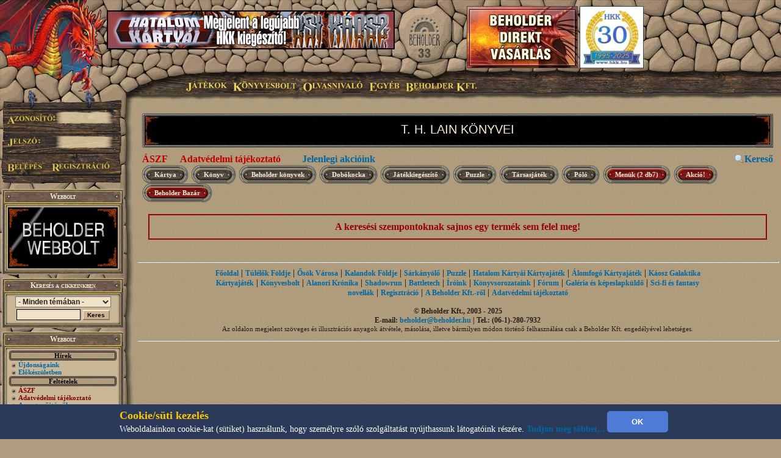

--- FILE ---
content_type: text/html; charset=UTF-8
request_url: http://www.beholder.hu/?m=bolt&in=webshop.php&cimke=t_h_lain
body_size: 8370
content:
<HTML><HEAD><TITLE>T. H. Lain könyvei - Beholder Webbolt</TITLE><meta property="og:url" content="http://beholder.hu/" /><meta property="og:title" content="T. H. Lain könyvei - Beholder Webbolt" /><meta property="og:description" content="" /><meta property="og:image" content="http://beholder.hu/pic/hkk/hkk_.jpg" /><META NAME="Keywords" LANG="hu" CONTENT="könyv, szórakozás, kultúra, film, mozi, játék, számítógép, stratégia, gyűjtemény, kártya, hobbi, fantasy, sci-fi, akció, puzzle, póker, álomfogó, sárkány, pénz, fórum, galéria, képeslap, webbolt"><LINK REL=StyleSheet HREF="beholder.css?6" TYPE="text/css"><LINK REL=StyleSheet HREF="table.css" TYPE="text/css"><LINK REL=StyleSheet HREF="menu.css" TYPE="text/css"><LINK REL=StyleSheet HREF="ujmenu_style.css" TYPE="text/css"><LINK REL=StyleSheet HREF="sarkany.css" TYPE="text/css"><LINK REL="SHORTCUT ICON" HREF="favicon.ico"><SCRIPT language='JavaScript' SRC='javascript/jquery-1.9.1.min.js'></SCRIPT><SCRIPT language='JavaScript' SRC='javascript/jquery-ui-1.10.0.custom.min.js'></SCRIPT><SCRIPT language='JavaScript' SRC='javascript/jquery-cookie.js'></SCRIPT><SCRIPT language='JavaScript' SRC='beholder.js?755326797'></SCRIPT><SCRIPT language='JavaScript' SRC='table.js?755326797'></SCRIPT><SCRIPT language='JavaScript' SRC='javascript/beholder2.js?755326797'></SCRIPT><SCRIPT language='JavaScript' SRC='javascript/hkk_statisztikak.js'></SCRIPT><SCRIPT language='JavaScript' SRC='javascript/ujmenu.js?755326797'></SCRIPT><SCRIPT language='JavaScript' SRC='javascript/support.js?755326797'></SCRIPT><link rel="stylesheet" href="javascript/ui-lightness/jquery-ui-1.10.0.custom.min.css"><link rel="stylesheet" href="javascript/ui-lightness/jquery-ui-sajat.css?755326797"><script src="javascript/pdfobject.js?755326797" type="text/javascript"></script><script src="javascript/pdfparams.js?755326797" type="text/javascript"></script><MAP NAME='logomap'><AREA HREF='?s=1' ALT='Vissza a Főoldalra' onMouseOver="changeimage('logo','pic/main/logobeholderon33.jpg');" onMouseOut="changeimage('logo','pic/main/logobeholderoff33.jpg');" shape=poly coords="10,22,28,11,46,15,66,8,90,29,90,67,82,76,74,94,55,102,35,103,18,94,14,77,7,66,3,48"></MAP>
<!-- Google tag (gtag.js) -->
<script async src="https://www.googletagmanager.com/gtag/js?id=G-L15VBKD7TE"></script>
<script>
  window.dataLayer = window.dataLayer || [];
  function gtag(){dataLayer.push(arguments);}
  gtag("js", new Date());

  gtag("config", "G-L15VBKD7TE");
</script></HEAD><script>
$(document).ready(function(){
	if($("#cookie_banner").length && document.cookie.indexOf("accepted_cookie") == -1) {
		$("#cookie_banner").css({'display':'block'});
	}
});
function accept_cookie(){
	var d = new Date();
	d.setTime(d.getTime() + (3600*24*365*1000));
	document.cookie = "accepted_cookie=1;expires="+d.toUTCString();
	document.getElementById('cookie_banner').style.display = 'none';
}
</script>
<style>
	#cookie_banner{
		background: #2c3a5a none repeat scroll 0 0;
		bottom: 0;
		color: white;
		font-size: 13px;
		font-weight: 400;
		line-height: normal;
		max-height: 70px;
		padding: 5px;
		position: fixed;
		width: 100%;
		z-index: 9999;
		display:none;
	}
	#cookie_banner .cookie_header{
		color: #ffc700;
		font-size: 18px;
		font-weight: bold;
	}
	#cookie_banner .cookie_text{
		color: white;
	}
	#cookie_banner .cookie_button{
		background-color: #4d7bd6;
		border: 0 none;
		border-radius: 5px;
		color: white;
		font-weight: bold;
		height: 35px;
		margin: 0;
		width: 100px;
	}
</style>
<div id='cookie_banner'><center><table><tr><td class='cookie_header'>Cookie/süti kezelés</td><td rowspan='2'><button onclick='accept_cookie();' class='cookie_button'>OK</button></td></tr><tr><td class='cookie_text'>Weboldalainkon cookie-kat (sütiket) használunk, hogy személyre szóló szolgáltatást nyújthassunk látogatóink részére. <a href='http://beholder.hu/?cikk=22663'>Tudjon meg többet...</a></td></tr></table></center></div><BODY MARGINWIDTH=0 MARGINHEIGHT=0 TOPMARGIN=0 LEFTMARGIN=0><a href='https://webbolt.hkk.hu/webbolt_beholderDirektVasarlas' style='position:absolute;top:10px;left:765px;'><img src='pic/bannerkepek/bdv.jpg' style='border:1px solid #444;'/></a><a href='http://hkk.hu' style='position:absolute;top:10px;left:950px;'><img src='pic/hkk/banner/30eves-koszoru.jpg' style='height:100px;border:1px solid #444;'/></a><TABLE BORDER=0 WIDTH=100% CELLPADDING=0 CELLSPACING=0><TR><TD><table border=0 width=100% cellpadding=0 cellspacing=0><tr><td class=felsobal><img src=pic/main/blank.gif style="left:0px; top:0px; width:1px; height:1px;"></td><td class=felsologo><img id="logo" src=pic/main/logobeholderoff33.jpg border=0 USEMAP="#logomap"></td><td class=felsoism>&nbsp;</td></tr></table></td></tr><tr><td><div id=fomenu style="z-index:100">
	<ul id=hor>
		<li class=fmli id=jatekok>
			Játékok
			<ul class=vert id=jatekok_ul>
				<li class=amli id=jatekok-tulelokfoldje style='margin-top:1px;'><a href='?m=tf'>Túlélők Földje</a></li>
				<li class=amli id=jatekok-argumcity><a href='http://argumcity.beholder.hu'>Argum City</a></li>
				<li class=amli id=jatekok-osokvarosa><a href='?m=ov'>Ősök Városa</a></li>
				<li class=amli id=jatekok-vegzetur><a target="_blank" href='http://www.vegzetur.hu'>Végzetúr</a></li>
				<li class=amli id=jatekok-magiamesterei><a target="_blank" href='http://www.magiamesterei.hu'>A Mágia Mesterei</a></li>
				<li class=amli id=jatekok-kalandokfoldje><a href='http://www.kalandokfoldje.hu'>Kalandok Földje</a></li>
				<li class=amli id=jatekok-sarkanyolo><a href='?m=sarkany&in=sarkany.php'>Sárkányölő</a></li>
				<li class=amli id=jatekok-hatalomkartyai><a href='https://www.hkk.hu/hirek/hkk'>Hatalom Kártyái Kártyajáték</a></li>
				<li class=amli id=jatekok-alomfogo><a href='?m=alomfogo'>Álomfogó Kártyajáték</a></li>
				<li class=amli id=jatekok-kaoszgalaktika><a href='?m=kgk'>Káosz Galaktika Kártyajáték</a></li>
				<li class=amli id=jatekok-puzzle><a href='?m=puzzle&in=puzzle.php'>Puzzle</a></li>
			</ul>
		</li>
		<li class=fmli id=konyvesbolt>
			Könyvesbolt
			<ul class=vert id=konyvesbolt_ul>
				<li class=amli id=konyvesbolt-ujdonsagok><a href='https://webbolt.hkk.hu/webbolt'>Újdonságok</a></li>
				<li class=amli id=konyvesbolt-akciok></li>
				<li class=amli id=konyvesbolt-beholderkonyvek><a href='https://webbolt.hkk.hu/webbolt/beholder_konyvek'>Beholder könyvek</a></li>
				<li class=amli id=konyvesbolt-kartyak><a href='https://webbolt.hkk.hu/webbolt/kartyak'>Kártyák</a></li>
				<li class=amli id=konyvesbolt-magazinok><a href='https://webbolt.hkk.hu/cimkek/magazin'>Magazinok</a></li>
				<li class=amli id=konyvesbolt-jatekkiegeszitok><a href='https://webbolt.hkk.hu/webbolt/jatekkiegeszitok'>Játék-Kiegészítők</a></li>
				<li class=amli id=konyvesbolt-pcjatekok style='margin-bottom:5px;'></li>
			</ul>
		</li>
		<li class=fmli id=olvasnivalo>
			Olvasnivaló
			<ul class=vert id=olvasnivalo_ul>
				<li class=amli id=olvasnivalo-konyvreszletek><a href='?m=bolt&in=cikk.php&category=all&tipus=5'>Könyvrészletek</a></li>
				<li class=amli id=olvasnivalo-alanorikronika><a href='?m=ak'>Alanori Krónika</a></li>
				<li class=amli id=olvasnivalo-shadowrun><a href='?m=sr'>Shadowrun</a></li>
				<li class=amli id=olvasnivalo-battletech><a href='?m=bt'>Battletech</a></li>
				<li class=amli id=olvasnivalo-novellak><a href='?in=cikk.php&category=all&tipus=1'>Novellák</a></li>
				<li class=amli id=olvasnivalo-iroink><a href='?m=bolt&cikk=4467'>Íróink</a></li>
				<li class=amli id=olvasnivalo-sorozataink style='margin-bottom:5px;'><a href='?m=bolt&cikk=4468'>Sorozataink</a></li>
			</ul>
		</li>
		<li class=fmli id=egyeb>
			Egyéb
			<ul class=vert id=egyeb_ul>
				<li class=amli id=egyeb-forum><a href='?in=forum.php'>Fórum</a></li>
				<li class=amli id=egyeb-galeria><a href='?in=galeria.php'>Galéria</a></li>
				<li class=amli id=egyeb-letoltes><a href='?in=letoltes.php'>Letöltés</a></li>
				<li class=amli id=egyeb-beallitasok><a href='?in=beallitasok.php'>Beállítások</a></li>
				<li class=amli id=egyeb-szamlainformaciok style='margin-bottom:5px;'><a href='?in=szlainf.php'>Számlainformációk</a></li>
			</ul>
		</li>
		<li class=fmli id=beholder>
			Beholder Kft.
			<ul class=vert id=beholder_ul>
				<li class=amli id=beholder-acegrol><a href='?cikk=26'>A Cégről</a></li>
				<li class=amli id=beholder-elerhetosegeink><a href='?cikk=28'>Elérhetőségeink</a></li>
				<li class=amli id=beholder-partnereink><a href='?cikk=29'>Partnereink</a></li>
				<li class=amli id=beholder-honlapunkrol style='margin-bottom:5px;'><a href='?cikk=4477'>Honlapunkról</a></li>
			</ul>
		</li>
	</ul>
</div><script>MenuInit();</script><table border=0 width=100% cellpadding=0 cellspacing=0><tr><TD CLASS=bal><TABLE BORDER=0 WIDTH=100% HEIGHT=100% CELLPADDING=0 CELLSPACING=0><TR><TD CLASS=balfelso><IMG SRC='pic/main/blank.gif' WIDTH=220 HEIGHT=1><DIV STYLE="position:absolute; left:0; top:145; width:210; height:160; z-index:10;">
  <IMG SRC="pic/main/login.png">
  <form method=post>
  <input type=hidden name=login value=login>
  <input type=text width=100 class=user name=SZLA><br>
  <input type=password width=100 class=pass name=PSW>
  <input type=image src="pic/main/blank.gif" name=loginbutton id=loginu style="position:absolute; left:11px; top:120px; width:60px;  height:18px;" onmouseover="changeimage('loginu','pic/main/belepes-on.jpg')" onmouseout="changeimage('loginu','pic/main/blank.gif')">
  </form>
  <A HREF='?m=bolt&in=regisztracio.php'>
  <IMG SRC='pic/main/blank.gif' NAME=regbutton ID=loginp STYLE="position:absolute; left:85px; top:120px; width:98px;  height:18px;" ONMOUSEOVER="changeimage('loginp','pic/main/regisztracio-on.jpg')" ONMOUSEOUT="changeimage('loginp','pic/main/blank.gif')" BORDER=0>
  </A></td></tr><TR><TD CLASS=balkozep ALIGN=LEFT><TABLE BORDER=0 WIDTH=200 HEIGHT=100% CELLPADDING=0 CELLSPACING=0><TR><TD><SCRIPT>tableheadvastag3("Webbolt");</SCRIPT><a href='https://webbolt.hkk.hu'><img src='pic/bannerkepek/webbolt-banner-180x100.gif'></a><SCRIPT>tableendvekony2();</SCRIPT></TD></TR><FORM ACTION='?' METHOD=GET><INPUT TYPE=HIDDEN NAME=m VALUE='bolt'><INPUT TYPE=HIDDEN NAME=in VALUE='kereses.php'><TR><TD><SCRIPT>tableheadvastag2('Keresés a cikkeinkben');</SCRIPT><CENTER><SELECT NAME=k_kategoria><OPTION VALUE='0'>- Minden témában -</OPTION><OPTION VALUE='1'>Túlélők Földje</OPTION><OPTION VALUE='2'>Hatalom Kártyái</OPTION><OPTION VALUE='3'>Ősök Városa</OPTION><OPTION VALUE='4'>Könyv</OPTION><OPTION VALUE='5'>Earthdawn</OPTION><OPTION VALUE='6'>Kalandok Földje</OPTION><OPTION VALUE='8'>Alanori Krónika</OPTION><OPTION VALUE='9'>Káosz Galaktika Kártya</OPTION><OPTION VALUE='11'>Shadowrun</OPTION><OPTION VALUE='12'>Battletech</OPTION><OPTION VALUE='14'>Sárkányölő</OPTION><OPTION VALUE='15'>Sárkányölő</OPTION><OPTION VALUE='16'>Puzzle</OPTION><OPTION VALUE='17'>Álomfogó Kártyajáték</OPTION><OPTION VALUE='18'>Argum City</OPTION><OPTION VALUE='19'>Legendák Viadala</OPTION></SELECT><P STYLE='MARGIN-TOP: 3px; MARGIN-BOTTOM: 3px;'><INPUT TYPE=TEXT SIZE=13 NAME=k_szoveg VALUE="" CLASS=text2>
<INPUT TYPE=SUBMIT CLASS=button VALUE="Keres">
</CENTER><SCRIPT>tableendvekony2();</SCRIPT></TD></TR></FORM><TR><TD><SCRIPT>tableheadvastag2('Webbolt');</SCRIPT><SCRIPT>tablecim('Hírek')</SCRIPT><SCRIPT>li(9)</SCRIPT> <A HREF="?m=bolt">Újdonságaink</A><BR><SCRIPT>li(9)</SCRIPT> <A HREF="?m=bolt&in=katalogus.php&allapot=1">Előkészületben</A><BR><SCRIPT>tablecim('Feltételek')</SCRIPT><SCRIPT>li(9)</SCRIPT> <A HREF="?m=bolt&in=bwaszf.php"><span style='color:#800000'>ÁSZF</span></A><BR><SCRIPT>li(9)</SCRIPT> <A HREF="?m=bolt&in=bwadatvedelem.php"><span style='color:#800000'>Adatvédelmi tájékoztató</span></A><BR><SCRIPT>li(9)</SCRIPT> <A HREF="?m=bolt&cikk=240">A pontgyűjtésről</A><BR><SCRIPT>li(9)</SCRIPT> <A HREF="?m=bolt&cikk=241"><span style='color:#800000'>Akciók</span></A><BR><SCRIPT>tablecim('Termékeink')</SCRIPT><SCRIPT>li(9)</SCRIPT> <A HREF="?m=bolt&in=webshop.php&kiado=1&cimke=konyv">Beholder könyvek</A> <A HREF='?m=bolt&in=termek.php&kiado=1&allapot=2&termek_tipus=1'>(Lista)</A><BR><SCRIPT>li(9)</SCRIPT> <A HREF="?m=bolt&in=webshop.php&kiado=-1">Más kiadók könyvei</A> <A HREF='?m=bolt&in=termek.php&kiado=-1&allapot=2&termek_tipus=1'>(Lista)</A><BR><SCRIPT>li(9)</SCRIPT> <A HREF="?m=bolt&in=webshop.php&cimke=kartya">Kártyacsomagok</A> <A HREF='?m=bolt&in=termek.php&allapot=2&termek_tipus=3'>(Lista)</A><BR><SCRIPT>li(9)</SCRIPT> <A HREF="?m=bolt&in=webshop.php&cimke=magazin">Magazinok</A> <A HREF='?m=bolt&in=termek.php&allapot=2&termek_tipus=2'>(Lista)</A><BR><SCRIPT>li(9)</SCRIPT> <A HREF="?m=bolt&in=webshop.php&cimke=jatekkiegeszito">Játék-kiegészítők</A> <A HREF='?m=bolt&in=termek.php&allapot=2&termek_tipus=4'>(Lista)</A><BR><SCRIPT>li(9)</SCRIPT> <A HREF="?m=bolt&in=webshop.php&cimke=puzzle">Puzzle játékok</A> <A HREF='?m=bolt&in=termek.php&allapot=2&termek_tipus=6'>(Lista)</A><BR><SCRIPT>li(9)</SCRIPT> <A HREF="?m=bolt&in=webshop.php&cimke=pc_jatek">PC játékok</A> <A HREF='?m=bolt&in=termek.php&allapot=2&termek_tipus=7'>(Lista)</A><BR><SCRIPT>li(9)</SCRIPT> <A HREF="?m=bolt&in=webshop.php&cimke=tarsasjatek">Társasjátékok</A> <A HREF='?m=bolt&in=termek.php&allapot=2&termek_tipus=8'>(Lista)</A><BR><SCRIPT>li(9)</SCRIPT> <A HREF="?m=bolt&in=webshop.php&cimke=dobokocka">Dobókockák</A> <A HREF='?m=bolt&in=termek.php&allapot=2&termek_tipus=9'>(Lista)</A><BR><SCRIPT>li(9)</SCRIPT> <A HREF="?m=bolt&in=bolt_kereses.php">Keresés a termékek közt</A><BR><SCRIPT>tablecim('Egyéb információk')</SCRIPT><SCRIPT>li(9)</SCRIPT> <A HREF="http://www.beholder.hu/chat.php?m=bolt" TARGET=new1763221468>Chat, üzen&otilde;fal</A><BR><SCRIPT>li(9)</SCRIPT> <A HREF="?m=bolt&cikk=4467">&Iacute;róink</A><BR><SCRIPT>li(9)</SCRIPT> <A HREF="?m=bolt&cikk=4468">Sorozataink</A><BR><SCRIPT>li(9)</SCRIPT> <A HREF="?m=bolt&in=cikk.php&tipus=6">Ajánlók, kritikák, ismertetők</A><BR><SCRIPT>li(9)</SCRIPT> <A HREF="?m=bolt&in=cikk.php&category=all&tipus=5">Könyvrészletek</A><BR><SCRIPT>tablecim('Könyvborítók a galériában')</SCRIPT><SCRIPT>li(9)</SCRIPT> <A HREF="?m=bolt&in=galeria.php&spectipus=2&kategoria=4">Fantasy borítóképek</A><BR><SCRIPT>li(9)</SCRIPT> <A HREF="?m=bolt&in=galeria.php&spectipus=4&kategoria=4">Sci-fi borítóképek</A><BR><SCRIPT>tablecim('Rajongók')</SCRIPT><SCRIPT>li(9)</SCRIPT> <A HREF="?m=bolt&in=konyv_bestof.php">Könyv toplisták</A><BR><SCRIPT>li(9)</SCRIPT> <A HREF="?m=bolt&in=forum.php&category=8">Fórumok</A><BR><SCRIPT>li(9)</SCRIPT> <A HREF="?m=bolt&in=szavazas.php">Szavazások</A><BR><SCRIPT>tablecim('Vásárlás')</SCRIPT><SCRIPT>li(9)</SCRIPT> <A HREF="?m=bolt&in=kosar.php">Bevásárló kosár</A><BR><SCRIPT>tableendvekony2();</SCRIPT></TD></TR><TR><TD><SCRIPT>tableheadvastag3("Hírlevél");</SCRIPT><a href='?in=hirlevelkezeles.php' style='color:#9200db;text-decoration: underline;'>Feliratkozás Hírleveleinkre!</a><SCRIPT>tableendvekony2();</SCRIPT></TD></TR><TR><TD><a href='http://argumcity.beholder.hu'><SCRIPT>tableimgvekony2('pic/logo/argumcity-logo180px.jpg');</SCRIPT><SCRIPT>tableendvekony2();</SCRIPT></a></TD></TR><TR><TD><SCRIPT>tableheadvekony2();</SCRIPT><a href='?in=adatvedelem.php' style='color:#9200db;text-align:center;font-size:16px;'>Adatvédelmi Tájékoztató</a><SCRIPT>tableendvekony2();</SCRIPT></TD></TR><TR><TD><SCRIPT>tableheadvastag2("Ország Boltja helyezéseink");</SCRIPT>
  <div style="background: transparent; padding: 0; margin: 0 auto; text-align: center;">
  <img src="pic/bannerkepek/orszagboltja/orszagboltja2011.png" alt="Ország Boltja 2011 Népszerűségi díj Egyéb kategória II. helyezett" style="border-style:none;width:83px;height:83px;" />
  <img src="pic/bannerkepek/orszagboltja/orszagboltja2012.png" alt="Ország Boltja 2012 Népszerűségi díj Hobbi és kellék kategória III. helyezett" style="border-style:none;width:83px;height:83px;" />
  </div>
  <SCRIPT>tableendvekony2();</SCRIPT></TD></TR><TR><TD><SCRIPT>tableheadvastag2('Ingyen játék!');</SCRIPT>
<center>
<font color="#cc0000"><B>Most ingyen kezdhetsz el játszani a Túlélők Földjén!</B></font><BR>
<a href="?cikk=9226">Kattints ide a részletekért...</a>
</center>
<SCRIPT>tableendvekony2();</SCRIPT></TD></TR>
<tr><td><div class="fb_like" style="background:white;width:190px;margin-left:4px;margin-bottom:5px;"><iframe src="https://www.facebook.com/plugins/likebox.php?id=530879340313833&amp;width=190&amp;connections=4&amp;stream=false&amp;header=false&amp;" scrolling="no" frameborder="0" style="border:none; overflow:hidden; width:190px;height:130px;" allowTransparency="false"></iframe></div></TD></TR><TR><TD><SCRIPT>tableheadvastag2('Kártyaújdonságok');</SCRIPT><CENTER><A HREF='?m=bolt&in=termek.php&allapot=2&termek_tipus=3'>Nézz be kártyaboltunkba!</A></CENTER><SCRIPT>tableline2();</SCRIPT><TABLE WIDTH=100% BORDER=0 CELLPADDING=0 CELLSPACING=0 CLASS=tablebody2b><TR><TD><A HREF='?m=bolt&cikk=35671'>Moa civilizáció + Roxat céhei</A></TD><TD ALIGN=RIGHT> szeptember 8.</TD></TR><TR HEIGHT=1><TD COLSPAN=2 BGCOLOR=Black></TD></TR><TR><TD><A HREF='?m=bolt&cikk=35670'>Moa civilizáció + Résföld</A></TD><TD ALIGN=RIGHT> szeptember 8.</TD></TR><TR HEIGHT=1><TD COLSPAN=2 BGCOLOR=Black></TD></TR><TR><TD><A HREF='?m=bolt&cikk=35669'>Moa civilizáció + Hódítások</A></TD><TD ALIGN=RIGHT> szeptember 8.</TD></TR><TR HEIGHT=1><TD COLSPAN=2 BGCOLOR=Black></TD></TR><TR><TD><A HREF='?m=bolt&cikk=35668'>Moa civilizáció + Császárváros</A></TD><TD ALIGN=RIGHT> szeptember 8.</TD></TR><TR HEIGHT=1><TD COLSPAN=2 BGCOLOR=Black></TD></TR><TR><TD><A HREF='?m=bolt&cikk=35588'>HKK 30</A></TD><TD ALIGN=RIGHT> augusztus 23.</TD></TR></TABLE><SCRIPT>tableendvekony2();</SCRIPT></TD></TR><TR><TD><TABLE BORDER=0 WIDTH=200 CELLPADDING=0 CELLSPACING=0><TR><TD CLASS=tablefelsovastag2>A pillanat képe</TD></TR><TR><TD CLASS=tablebodyimg2><A HREF='?m=bolt&in=galeria.php&spectipus=2&kategoria=4&id=568'><IMG SRC='pic/galeria/0568i.jpg' BORDER=0></A><SCRIPT>tableline2();</SCRIPT><CENTER><B>Aielek az Árnyék ellen</B></CENTER><SCRIPT>tableline2();</SCRIPT><CENTER><table width='160px'><tr><td><A HREF='?m=bolt&in=kepeslap.php&id=568'><img src=pic/ikon_kepeslap.gif></a></td><td><A HREF='?m=bolt&in=kepeslap.php&id=568'><SPAN STYLE='FONT-SIZE:12px'>Küldd el képeslapként!</span></A></td></tr></table></CENTER><SCRIPT>tableline2();</SCRIPT><I>Az aielek félelmet nem ismerve, csatába szállnak bárki ellen, még akkor is, ha az ellenség a Sötét Úr egy teremtménye.</I><SCRIPT>tableline2();</SCRIPT><CENTER><A HREF='?m=bolt&in=galeria.php&spectipus=2'>Nézz szét a galériában!</A></CENTER><SCRIPT>tableendvekony2();</SCRIPT></TD></TR><TR><TD><SCRIPT>tableheadvastag2('Módosult cikkek');</SCRIPT><SCRIPT>li();</SCRIPT><A HREF='?m=bolt&cikk=7341'>Termékismertető -  Óriás dobókocka ( 4 oldalú)</A><BR><SCRIPT>li();</SCRIPT><A HREF='?m=bolt&cikk=18904'>Könyvismertető - Brandon Sanderson: Az Éjfél Tornyai I.</A><BR><SCRIPT>li();</SCRIPT><A HREF='?m=bolt&cikk=16520'>Könyvismertető - Robert Knight: Kucsum, a mocsok</A><BR><SCRIPT>li();</SCRIPT><A HREF='?m=bolt&cikk=4455'>Birodalom (könyvsorozat)</A><BR><HR><A HREF='?m=bolt&cikk=4784'>A lista folytatása...</A><SCRIPT>tableendvekony2();</SCRIPT></TD></TR><TR><TD><SCRIPT>tableheadvastag2('Fórumok');</SCRIPT><SCRIPT>li(8);</SCRIPT><A HREF='?m=bolt&in=forum.php&action=topic&id=363'>Kaland-Játék-Kockázat</A> (157)<BR><SCRIPT>li(8);</SCRIPT><A HREF='?m=bolt&in=forum.php&action=topic&id=730'>Könyv adás - vétel</A> (623)<BR><SCRIPT>li(8);</SCRIPT><A HREF='?m=bolt&in=forum.php&action=topic&id=2392'>Hannibal</A> (4)<BR><SCRIPT>li(8);</SCRIPT><A HREF='?m=bolt&in=forum.php&action=topic&id=7043'>Megújult webbolt</A> (14)<BR><SCRIPT>li(8);</SCRIPT><A HREF='?m=bolt&in=forum.php&action=topic&id=6888'>Részvétnyilvánítás - Böszörményi Gyula</A> (2)<BR><SCRIPT>li(8);</SCRIPT><A HREF='?m=bolt&in=forum.php&action=topic&id=740'>Alanori Krónikát vennék</A> (61)<BR><HR><A HREF='?m=bolt&in=forum.php&category=8'>További témák...</A><SCRIPT>tableendvekony2();</SCRIPT></TD></TR><TR><TD><SCRIPT>tableheadvastag3("Hirdetések");</SCRIPT><SCRIPT>tableline3();</SCRIPT>

  <center><a href="http://www.doomlord.net" target=doomlord><img alt="Doomlord online game" title="Doomlord online game" src="pic/bannerkepek/doomlord_banner.gif"></a></center><SCRIPT>tableline3();</SCRIPT>
  <center><a href="http://www.magiamesterei.hu" target=magiamesterei><img alt="Mágia Mesterei Online Játék" title="Mágia Mesterei Online Játék" src="pic/bannerkepek/MM120x240.gif"></a></center><SCRIPT>tableline3();</SCRIPT>
  <a href="http://www.dungeon.hu" target=dungeon><img src="pic/bannerkepek/dungeon.jpg"></a><SCRIPT>tableline3();</SCRIPT>
  <a href="http://hkk.hu" target=hkk><img src="pic/hkk/hkk_.jpg" width="180" ></a>
  <SCRIPT>tableline3();</SCRIPT>
  <a href="http://www.pcguru.hu" target=blank><img src="pic/bannerkepek/pcguru.jpg"></a><SCRIPT>tableline3();</SCRIPT>
  <a href="http://www.kalandokfoldje.hu" target=blank><img src="pic/bannerkepek/kalandokfoldje.jpg"></a>
  <SCRIPT>tableendvekony2();</SCRIPT></TD></TR><TR><TD><SCRIPT>tableheadvastag2('Impresszum');</SCRIPT>
<center>
<b>Szerkesztőség:</b><br>
<A>honlap@beholder.hu</A><br>
<b>Készítők:</b><br>
Farkas Zsolt (Speedz)<br>
Szeitz Gábor (Talbot)<br>
Mazán Zsolt (Maci)<br>
<b>Webdesign:</b><br>
Szirják Csaba (Chaar-Lee)<br>
Szegedi Gergely (GerY5)<br>
<b>Ha hibát találsz a honlapon:</b><br>
<a href="?in=uzenetek.php&u_action=kuldes&kinek=hiba_a_honlapon">Írj nekünk!</A><br>
</center>
<SCRIPT>tableendvekony2();</SCRIPT></TD></TR>
<tr><td height=100%>&nbsp;</td></tr></TABLE></TD></TR></TABLE></TD><TD CLASS=body ><TABLE BORDER=0 WIDTH=100% CLASS=BODY2 ><TR><TD><div class=h1span_webbolt><h1 class="h1_webbolt">T. H. Lain könyvei</h1></div><a style="float:left;color:#c00000; margin-right: 20px;" href="?m=bolt&in=bwaszf.php">ÁSZF</a><a style="float:left;color:#c00000; margin-right: 20px;" href="?m=bolt&in=bwadatvedelem.php">Adatvédelmi tájékoztató</a><a style="float:left;margin-left: 15px;" href="?m=bolt&cikk=241" >Jelenlegi akcióink</a><a id=ws_kereso_gomb href="#" onclick="$('#webshop_kereso').show();">Kereső</a><div style="clear:both;line-height:1px;height:1px;"></div><ul class=gombok><li ><a  href="?m=bolt&in=webshop.php&cimke=kartya">Kártya</a></li><li ><a  href="?m=bolt&in=webshop.php&cimke=konyv">Könyv</a></li><li ><a  href="?m=bolt&in=webshop.php&cimke=beholder_konyvek">Beholder könyvek</a></li><li ><a  href="?m=bolt&in=webshop.php&cimke=dobokocka">Dobókocka</a></li><li ><a  href="?m=bolt&in=webshop.php&cimke=jatekkiegeszito">Játékkiegészítő</a></li><li ><a  href="?m=bolt&in=webshop.php&cimke=puzzle">Puzzle</a></li><li ><a  href="?m=bolt&in=webshop.php&cimke=tarsasjatek">Társasjáték</a></li><li ><a  href="?m=bolt&in=webshop.php&cimke=polo">Póló</a></li><li class=akcioli><a  href="?m=bolt&in=webshop.php&cimke=menuk">Menük&nbsp;(2&nbsp;db7)</a></li><li class=akcioli><a  href="?m=bolt&in=webshop.php&akcios=1">Akció!</a></li><li class=akcioli><a  href="?m=bolt&in=webshop.php&cimke=beholder_bazar">Beholder Bazár</a></li></ul><div style="clear:both;height:5px;line-height:5px;"></div><div class="counters"><span style="float:left;"></span></div><div id=webshop_kereso>
<form class=webshop_keresoform action="?m=bolt&in=webshop.php" method=post>
<strong>Keresés az összes termékünkben:</strong> <input name=ws_keresoszo class=text2>
<select name=kereses_hol>
<option value=1>- Mindenben -</option>
<option value=2>Termék nevében</option>
<option value=3>Szerző nevében</option>
<option value=4>Sorozat címében</option>
</select> <input type=submit value="Keresés" class=gomb></form>
<br>
<form class=webshop_keresoform action="?m=bolt&in=webshop.php&cimke=t_h_lain&kiado=&page=0" method=post>
<strong>Megjelenítés:</strong> <select name=megjelenites onchange="submit()">
<option  value=datum>Megjelenés dátuma szerint</option>
<option  value=ddatum>Megjelenés dátuma szerint visszafelé</option>
<option  value=cim>Cím szerint növekvő</option>
<option  value=dcim>Cím szerint csökkenő</option>
<option  value=iro>Író neve szerint növekvő</option>
<option  value=diro>Író neve szerint csökkenő</option>
</select></form></div><table class="webshop" cellspacing=10 cellpadding=0 border=0></table><SCRIPT>$(".kosar_db_input").keydown(function(event) {
	// Allow: backspace, delete, tab, escape, and enter
	// Allow: Ctrl+A
	// Allow: home, end, left, right
	if ( event.keyCode == 46 || event.keyCode == 8 || event.keyCode == 9 || event.keyCode == 27 || event.keyCode == 13 || 
	(event.keyCode == 65 && event.ctrlKey === true) || 
	(event.keyCode >= 35 && event.keyCode <= 39)) {
		return;
	}else {
		// Ensure that it is a number and stop the keypress
		if (event.shiftKey || (event.keyCode < 48 || event.keyCode > 57) && (event.keyCode < 96 || event.keyCode > 105 )) {
			event.preventDefault();
		}
	}
});
</SCRIPT><div style="border:2px solid #900;color:#900;margin:10px;padding:10px;font-weight:bold;text-align:center;">A keresési szempontoknak sajnos egy termék sem felel meg!</div><div class="counters"><span style="float:left;"></span></div></TD></TR></TABLE><DIV STYLE='FONT-SIZE:12px'>
<P><HR><CENTER>
<table width=80%><tr><td align=center>
<a href="?s=1" STYLE='FONT-SIZE:12px'>Főoldal</a> |
<a href="?m=tf" STYLE='FONT-SIZE:12px'>Túlélők Földje</a> |
<a href="?m=ov" STYLE='FONT-SIZE:12px'>Ősök Városa</a> |
<a href="http://www.kalandokfoldje.hu" target=kalandokfoldje STYLE='FONT-SIZE:12px'>Kalandok Földje</a> |
<a href="?m=sarkany&in=sarkany.php" STYLE='FONT-SIZE:12px'>Sárkányölő</a> |
<a href="?m=puzzle&in=puzzle.php" STYLE='FONT-SIZE:12px'>Puzzle</a> |
<a href="?m=hkk" STYLE='FONT-SIZE:12px'>Hatalom Kártyái Kártyajáték</a> |
<a href="?m=alomfogo" STYLE='FONT-SIZE:12px'>Álomfogó Kártyajáték</a> |
<a href="?m=kgk" STYLE='FONT-SIZE:12px'>Káosz Galaktika Kártyajáték</a> |
<a href="?m=bolt" STYLE='FONT-SIZE:12px'>Könyvesbolt</a> |
<a href="?m=ak" STYLE='FONT-SIZE:12px'>Alanori Krónika</a> |
<a href="?m=sr" STYLE='FONT-SIZE:12px'>Shadowrun</a> |
<a href="?m=bt" STYLE='FONT-SIZE:12px'>Battletech</a> |
<a href="?m=bolt&cikk=4467" STYLE='FONT-SIZE:12px'>Íróink</a> |
<a href="?m=bolt&cikk=4468" STYLE='FONT-SIZE:12px'>Könyvsorozataink</a> |
<a href="?in=forum.php" STYLE='FONT-SIZE:12px'>Fórum</a> |
<a href="?in=galeria.php" STYLE='FONT-SIZE:12px'>Galéria és képeslapküldő</a> |
<a href="?in=cikk.php&category=all&tipus=1" STYLE='FONT-SIZE:12px'>Sci-fi és fantasy novellák</a> |
<a href='?in=regisztracio.php' STYLE='FONT-SIZE:12px'>Regisztráció</a> | <a href="?cikk=26" STYLE='FONT-SIZE:12px'>A Beholder Kft.-ről</a> | 
<a href="?in=adatvedelem.php" STYLE='FONT-SIZE:12px'>Adatvédelmi tájékoztató</a>
</td></tr></table>
<p>
<b>&copy; Beholder Kft., 2003 - 2025<BR>
E-mail: <a href="levelkuldes:beholder{kukk}beholder{ponty}hu">beholder{kukk}beholder{ponty}hu</a> | Tel.: (06-1)-280-7932</b>
<BR><SPAN STYLE='FONT-SIZE: 11px;'>Az oldalon megjelent szöveges és illusztrációs anyagok átvétele, másolása, illetve bármilyen módon történő felhasználása csak a Beholder Kft. engedélyével lehetséges.
</SPAN>
<hr>

</CENTER>
</DIV></td></TR></table>
<DIV STYLE="position:absolute; left:177; top:19; width:468; height:60;"><A HREF='php/click.php?webcim=https://webbolt.hkk.hu/termek/hkk_osi_kaosz/2158&adv=226'><IMG WIDTH=468 HEIGHT=60 border=0 TITLE='HKK Ősi Káosz - Megjelenés' SRC='pic/bannerkepek/0000226.gif'></A><SCRIPT>postload();</SCRIPT><script type="text/javascript">
var gaJsHost = (("https:" == document.location.protocol) ? "https://ssl." : "http://www.");
document.write(unescape("%3Cscript src='" + gaJsHost + "google-analytics.com/ga.js' type='text/javascript'%3E%3C/script%3E"));
</script>
<script type="text/javascript">
var pageTracker = _gat._getTracker("UA-2383251-1");
pageTracker._initData();
pageTracker._trackPageview();
</script></BODY></HTML>

--- FILE ---
content_type: text/css
request_url: http://www.beholder.hu/ujmenu_style.css
body_size: 666
content:
#fomenu {
position:absolute;
margin-left:200px;
top:128px;
}

#fomenu ul {
list-style:none;
padding:0 0 0 100px;
margin:0;
}

#fomenu #hor li {
float:left;
margin-right:2px;
text-indent: -1000em;
}
#fomenu #hor .fmli{
	border-bottom: 1px solid transparent;
}

#fomenu .vert li {
float:none;
}
#fomenu #jatekok {
background:url(pic/menu/jatekok-off.png) no-repeat;
width:76px;
height:27px;
}

#fomenu #konyvesbolt {
background:url(pic/menu/konyvesbolt-off.png) no-repeat;
width:112px;
height:27px;
}

#fomenu #olvasnivalo {
background:url(pic/menu/olvasnivalo-off.png) no-repeat;
width:107px;
height:27px;
}

#fomenu #egyeb {
background:url(pic/menu/egyeb-off.png) no-repeat;
width:58px;
height:27px;
}

#fomenu #beholder {
background:url(pic/menu/beholder-off.png) no-repeat;
width:125px;
height:27px;
}

#jatekok ul, #konyvesbolt ul, #olvasnivalo ul, #egyeb ul, #beholder ul {
top:28px;	
position:absolute;
padding:30px 0 0 0;
}

#jatekok ul {
display:none;
width:238px;
background:url(pic/menu/menu-jatekok2-off.png) no-repeat;
left:20px;
}

#jatekok ul li {
display:block;
height:25px;
width:238px;
}

#konyvesbolt ul {
display:none;
width:186px;
background:url(pic/menu/menu-konyvesbolt-off.png) no-repeat;
left:155px;
}

#konyvesbolt ul li {
display:block;
height:24px;
width:186px;
}

#olvasnivalo ul {
display:none;
width:186px;
background:url(pic/menu/menu-olvasnivalo-off.png) no-repeat;
left:270px;
}

#olvasnivalo ul li {
display:block;
height:24px;
width:186px;
}

#egyeb ul {
display:none;
width:206px;
background:url(pic/menu/menu-egyeb-off.png) no-repeat;
left:350px;
}

#egyeb ul li {
display:block;
height:24px;
width:206px;
}

#beholder ul {
display:none;
width:163px;
background:url(pic/menu/menu-beholder-off.png) no-repeat;
left:450px;
}

#beholder ul li {
display:block;
height:24px;
width:163px;
}

#newindow {
padding-right:40px;
display:none;
background:#C0B098;
border:5px solid #705F43;
padding:5px;
z-index:1000;
}

.balmenu h4 {
margin:0;
padding:3px 0 4px 0;
background:url(pic/table/tablecim.jpg) center no-repeat;
text-align:center;
font-size:11px;
}

.balmenu ul {
list-style:none;
margin:0;
padding:0 0 0 5px;
}

.balmenu ul li {
background:url(pic/main/li.gif) center left no-repeat;
padding-left:12px;
}

--- FILE ---
content_type: application/javascript
request_url: http://www.beholder.hu/javascript/pdfparams.js?755326797
body_size: 107
content:
var pdf_params = {
	page: 1, 
	toolbar: 1, 
	statusbar: 0, 
	messages: 0, 
	navpanes: 0,
	view: "FitV"
};


--- FILE ---
content_type: application/javascript
request_url: http://www.beholder.hu/table.js?755326797
body_size: 2196
content:
function tableheadvalto(text){
	if(typeof(text) == "undefined") text="";
   document.write('<table border=0 width=100% cellpadding=0 cellspacing=0><tr><td class=tablefelsobalsarokvastag>&nbsp;</td> <td><table border=0 width=100% cellpadding=0 cellspacing=0><tr> <td class=tablefelsovastag>'+ text +'</td><td class=tablefelsovalto>&nbsp;</td><td class=tablefelsovekony>&nbsp;</td> </tr></table></td> <td class=tablefelsojobbsarokvekony>&nbsp;</td></tr><tr><td class=tablebalvekony>&nbsp;</td><td class=tablebody>');
}

function tableheadvaltoimg(text,img){
	if(typeof(text) == "undefined") text="";
   document.write('<table border=0 width=100% cellpadding=0 cellspacing=0><tr><td class=tablefelsobalsarokvastag>&nbsp;</td> <td><table border=0 width=100% cellpadding=0 cellspacing=0><tr><td class=tablefelsovastag width=101><img src='+img+' width=96 height=32 hspace=5 vspace=0 border=0></td><td class=tablefelsovastag>'+ text +'</td><td class=tablefelsovalto>&nbsp;</td><td class=tablefelsovekony>&nbsp;</td> </tr></table></td> <td class=tablefelsojobbsarokvekony>&nbsp;</td></tr><tr><td class=tablebalvekony>&nbsp;</td><td class=tablebody>');
}

function tableheadvastag(text){
	if(typeof(text) == "undefined") text="";
   document.write('<table border=0 width=100% cellpadding=0 cellspacing=0><tr><td class=tablefelsobalsarokvastag>&nbsp;</td> <td class=tablefelsovastag>'+text+'</td> <td class=tablefelsojobbsarokvastag>&nbsp;</td></tr><tr><td class=tablebalvekony>&nbsp;</td><td class=tablebody>');
}

function tableheadvastaghatter(text){
	if(typeof(text) == "undefined") text="";
   document.write('<table border=0 width=100% cellpadding=0 cellspacing=0><tr><td class=tablefelsobalsarokvastaghatter>&nbsp;</td> <td class=tablefelsovastaghatter>'+text+'</td> <td class=tablefelsojobbsarokvastaghatter>&nbsp;</td></tr><tr><td class=tablebalvekonyhatter>&nbsp;</td><td class=tablebodyhatter>');
}

function tableheadvastagrugo(text){
	if(typeof(text) == "undefined") text="";
   document.write('<table border=0 cellpadding=0 cellspacing=0><tr><td class=tablefelsobalsarokvastag>&nbsp;</td> <td class=tablefelsovastag>'+text+'</td> <td class=tablefelsojobbsarokvastag>&nbsp;</td></tr><tr><td class=tablebalvekony>&nbsp;</td><td class=tablebody>');
}

function tableheadvastagimg(text,img){
	if(typeof(text) == "undefined") text="";
   document.write('<table border=0 width=100% cellpadding=0 cellspacing=0><tr><td class=tablefelsobalsarokvastag>&nbsp;</td><td><table border=0 width=100% cellpadding=0 cellspacing=0><tr><td class=tablefelsovastag width=101><img src='+img+' width=96 height=32 hspace=5 vspace=0 border=0></td><td class=tablefelsovastag>'+text+'</td></tr></table></td> <td class=tablefelsojobbsarokvastag>&nbsp;</td></tr><tr><td class=tablebalvekony>&nbsp;</td><td class=tablebody>');
}

function tableheadvekony(){
   document.write('<table border=0 width=100% cellpadding=0 cellspacing=0><tr><td class=tablefelsobalsarokvekony>&nbsp;</td> <td class=tablefelsovekony2>&nbsp;</td> <td class=tablefelsojobbsarokvekony>&nbsp;</td></tr><tr><td class=tablebalvekony>&nbsp;</td><td class=tablebody>');
}

function tableendvalto(text){
	if(typeof(text) == "undefined") text="";
   document.write('</td><td class=tablejobbvekony>&nbsp;</td></tr><tr><td class=tablealsobalsarokvekony>&nbsp;</td> <td><table border=0 width=100% cellpadding=0 cellspacing=0><tr> <td class=tablealsovekony>&nbsp;</td><td class=tablealsovalto>&nbsp;</td><td class=tablealsovastag>'+text+'</td> </tr></table></td> <td class=tablealsojobbsarokvastag>&nbsp;</td></tr></table>');
}

function tableendvastag(text){
	if(typeof(text) == "undefined") text="";
   document.write('</td><td class=tablejobbvekony>&nbsp;</td></tr><tr><td class=tablealsobalsarokvastag>&nbsp;</td> <td class=tablealsovastag2>'+text+'</td> <td class=tablealsojobbsarokvastag>&nbsp;</td></tr></table>');
}

function tableendvekony(){
   document.write('</td><td class=tablejobbvekony>&nbsp;</td></tr><tr><td class=tablealsobalsarokvekony>&nbsp;</td> <td class=tablealsovekony>&nbsp;</td> <td class=tablealsojobbsarokvekony>&nbsp;</td></tr></table>');
}

function tableendvekonyhatter(){
   document.write('</td><td class=tablejobbvekonyhatter>&nbsp;</td></tr><tr><td class=tablealsobalsarokvekonyhatter>&nbsp;</td> <td class=tablealsovekonyhatter>&nbsp;</td> <td class=tablealsojobbsarokvekonyhatter>&nbsp;</td></tr></table>');
}

function tableline(){
   document.write('</td><td class=tablejobbvekony>&nbsp;</td></tr><tr><td class=tablebalelvalaszto>&nbsp;</td> <td class=tableelvalaszto>&nbsp;</td> <td class=tablejobbelvalaszto>&nbsp;</td></tr><tr><td class=tablebalvekony>&nbsp;</td><td class=tablebody>');
}

function tableheadvastag2(text){
	if(typeof(text) == "undefined") text="";
   document.write('<table border=0 width=200 cellpadding=0 cellspacing=0><tr><td class=tablefelsovastag2>'+text+'</td></tr><tr><td class=tablebody2>');
}

function tableheadvastag3(text){
	if(typeof(text) == "undefined") text="";
   document.write('<table border=0 width=200 cellpadding=0 cellspacing=0><tr><td class=tablefelsovastag2>'+text+'</td></tr><tr><td class=tablebodyimg2>');
}

function tableline3(){
   document.write('</td></tr><tr><td class=tableelvalaszto2></td></tr><tr><td class=tablebodyimg2>');
}

function tableheadvekony2(){
   document.write('<table border=0 width=200 cellpadding=0 cellspacing=0><tr><td class=tablefelsovekony22></td></tr><tr><td class=tablebody2>');
}

function tableline2(){
   document.write('</td></tr><tr><td class=tableelvalaszto2></td></tr><tr><td class=tablebody2>');
}

function tableendvekony2(){
   document.write('</td></tr><tr><td class=tablealsovekony2>&nbsp;</td></tr></table>');
}

function tableimgvastag2(text,img){
	if(typeof(text) == "undefined") text="";
   document.write('<table border=0 width=200 cellpadding=0 cellspacing=0><tr><td class=tablefelsovastag2>'+text+'</td></tr><tr><td class=tablebodyimg2><img src='+img+'>');
}

function tableimgvekony2(img){
   document.write('<table border=0 width=200 cellpadding=0 cellspacing=0><tr><td class=tablefelsovekony22></td></tr><tr><td class=tablebodyimg2><img src='+img+'>');
}

function tableheadvekony3(){
   document.write('<table border=0 width=100% cellpadding=0 cellspacing=0><tr><td class=tablefelsobalvekony3></td><td class=tablefelsovekony3></td><td class=tablefelsojobbvekony3></td></tr><tr><td class=tablebalvekony3></td><td>');
}

function tableendvekony3(){
   document.write('</td><td class=tablejobbvekony3>&nbsp;</td></tr><tr><td class=tablealsobalvekony3>&nbsp;</td> <td class=tablealsovekony3>&nbsp;</td> <td class=tablealsojobbvekony3>&nbsp;</td></tr></table>');
}

function tablefejlec(text){
	if(typeof(text) == "undefined") text="";
   document.write('<table border=0 width=100% cellpadding=0 cellspacing=0><tr><td class=tablefelsobalvekony3></td><td class=tablefelsovekony3></td><td class=tablefelsojobbvekony3></td></tr><tr><td class=tablebalvekony3></td><td class=tablebodyfejlec>'+text);
   tableendvekony3();
   document.write('<BR>');
}

function tablealmenu(text,width){
	if(typeof(text) == "undefined") text="";
   document.write('<P><table border=0 cellpadding=0 cellspacing=0 width=100% ALIGN=center><tr><td style=\"background:url(pic/table/hr-b.png); width:10px; height:30px;\">&nbsp;</td><td style=\"background:url(pic/table/hr.jpg); width:'+width+'px; height:30px; padding-left:5px; padding-right:5px; font-size:14px; color:white; font-weight:bold; text-align:center;\">'+text+'</td><td style=\"background:url(pic/table/hr-j.png); width:10px; height:30px;\">&nbsp;</td></tr></table></P>');
}

function tablealmenu2(text){
	if(typeof(text) == "undefined") text="";
   document.write('<P><B><span class=16px><CENTER>..: '+text+' :..</CENTER></span></B></P>');
}

function tablemsgbox(text){
	if(typeof(text) == "undefined") text="";
   document.write('<P><TABLE BORDER=0 ALIGN=CENTER WIDTH=80% CELLPADDING=0 CELLSPACING=0><tr><td class=tablefelsobalvekony3></td><td class=tablefelsovekony3></td><td class=tablefelsojobbvekony3></td></tr><tr><td class=tablebalvekony3></td><td class=tablebodymsg>'+text);
   tableendvekony3();
   document.write('<P>');
}

function tablealert(text){
	if(typeof(text) == "undefined") text="";
   document.write('<P><TABLE BORDER=0 ALIGN=CENTER WIDTH=80% CELLPADDING=0 CELLSPACING=0><tr><td class=tablefelsobalvekony3></td><td class=tablefelsovekony3></td><td class=tablefelsojobbvekony3></td></tr><TR><TD CLASS=tablebalvekony3></TD><TD CLASS=tablebodyalert>'+text);
   tableendvekony3();
   document.write('<P>');
}

function tableimg(img,align,title,margin,href,width,name,felirat){
   if(!title) title=""; 
	if(!margin) margin=0;
	var widthTxt = '';
	var height = false;
   if(width && width.toString()[0] == 'h'){
	   width = width.toString().slice(1);
	   if(width && width.toString().lastIndexOf("%") == -1){
			widthTxt = 'HEIGHT:'+(parseInt(width)+30)+'px;';
		}else{
			widthTxt = 'HEIGHT:'+width+';';
			width = false;
			height = '100%';
		}
   }else{
	   if(width && width.toString().lastIndexOf("%") == -1){
			widthTxt = 'WIDTH:'+(parseInt(width)+30)+'px;';
		}else{
			widthTxt = 'WIDTH:'+width+';';
			width = '100%';
		}
   }
   document.write('<TABLE BORDER=0 CELLPADDING=0 CELLSPACING=0 ALIGN='+align+' STYLE="MARGIN-LEFT:'+margin+'px; MARGIN-RIGHT:'+margin+'px;'+widthTxt+'TEXT-INDENT:0px;"><TR><TD CLASS=tablefelsobalvekony3></TD><TD CLASS=tablefelsovekony3></TD><TD CLASS=tablefelsojobbvekony3></TD></TR><TR><TD CLASS=tablebalvekony3></TD><TD>');
   if(href) document.write('<A HREF='+href+(href.substring(0,7)=='http://'?' TARGET=othersite':'')+'>');
   document.write('<IMG SRC='+img+' BORDER=0 TITLE="'+title+'"');
   if(width) document.write(' WIDTH='+width);
   if(height) document.write(' HEIGHT='+height);
   if (name) document.write(' NAME='+name);
   document.write('>');
   if(href) document.write('</A>');
	if(felirat){
		document.write('<br><center>'+felirat+'</center>');
	}
   document.write('</td><td class=tablejobbvekony3></td></tr><tr><td class=tablealsobalvekony3></td><td class=tablealsovekony3></td><td class=tablealsojobbvekony3></td></tr></table>');
}

function tableheadvekonyrugo(center,padding){
   if(center) document.write('<CENTER>');
   document.write('<table border=0 cellpadding=0 cellspacing=0><tr><td class=tablefelsobalvekony3></td><td class=tablefelsovekony3></td><td class=tablefelsojobbvekony3></td></tr><tr><td class=tablebalvekony3></td><td class=tablebody');
   if(padding) document.write(' STYLE="PADDING:'+padding+'px;"');
   document.write('>');
}

function tableheadvekonyrugo2($center){
   if($center) document.write('<CENTER>');
   document.write('<table border=0 cellpadding=0 cellspacing=0><tr><td class=tablefelsobalvekony3></td><td class=tablefelsovekony3></td><td class=tablefelsojobbvekony3></td></tr><tr><td class=tablebalvekony3></td><td class=tablebody2>');
}


function tableendvekonyrugo(){
   document.write('</td><td class=tablejobbvekony3></td></tr><tr><td class=tablealsobalvekony3></td><td class=tablealsovekony3></td><td class=tablealsojobbvekony3></td></tr></table>');
}

function tableinfo(text,width){
	if(typeof(text) == "undefined") text="";
   if(!width) width=94;
   document.write('<CENTER><TABLE BORDER=0'+(width!=-1?'WIDTH='+width+'%':'')+'STYLE="VERTICAL-ALIGN:Top; PADDING:5px; TEXT-ALIGN:Justify; FONT-SIZE:12px;"><TR><TD WIDTH=30><IMG SRC="pic/kerdojel.png"></TD><TD>'+text+'</TD></TR></TABLE></CENTER>');
}

function gomb(text,link,onclick,align){
	if(typeof(text) == "undefined") text="";
   if(!align) align='LEFT';
   document.write('<table border=0 cellpadding=0 cellspacing=0 ALIGN='+align+'><tr><td style=\"background:url(pic/table/gomb_bal.gif); width:16px; height:32px;\">&nbsp;</td><td style=\"background:url(pic/table/gomb_kozep.jpg); height:32px; padding-left:5px; padding-right:5px;\"><a '+(onclick?'onClick='+onclick:'href='+link)+' style=\"font-size:11px; color:white; font-weight:bold;TEXT-DECORATION: none;CURSOR:pointer;\">'+text+'</a></td><td style=\"background:url(pic/table/gomb_jobb.gif); width:16px; height:32px;\">&nbsp;</td></tr></table>');
}
function gomb_nagy(text,link,onclick,align){
	if(typeof(text) == "undefined") text="";
   if(!align) align='LEFT';
   document.write('<table border=0 cellpadding=0 cellspacing=0 ALIGN='+align+'><tr><td style=\"background:url(pic/table/gomb_bal.gif);background-repeat: no-repeat; background-size: cover; width:32px; height:64px;\">&nbsp;</td><td style=\"background:url(pic/table/gomb_kozep.jpg); background-repeat: repeat-x; background-size: contain; height:64px; padding-left:5px; padding-right:5px;\"><a '+(onclick?'onClick='+onclick:'href='+link)+' style=\"font-size:22px; color:white; font-weight:bold;TEXT-DECORATION: none;CURSOR:pointer;\">'+text+'</a></td><td style=\"background:url(pic/table/gomb_jobb.gif); background-repeat: no-repeat; background-size: cover; width:32px; height:64px;\">&nbsp;</td></tr></table>');
}

function forumhead(nev,datum){
   document.write('<table border=0 cellpadding=0 cellspacing=0 align=center width=100%><tr><td style="width:6px; height:32px; background:url(pic/table/frm_bf.jpg) no-repeat;">&nbsp;</td><td style="height:32px; background:url(pic/table/frm_fej.jpg) repeat-x;"><table border=0 width=100%><tr><td style="color:white; font-size:14px; text-align:left;" NOWRAP><b>'+nev+'</b></td><td style="width:140px; color:white; font-size:11px; text-align:right;">'+datum+'</td></tr></table></td><td style="width:6px; height:32px; background:url(pic/table/frm_jf.jpg) no-repeat;">&nbsp;</td></tr><tr><td style="width:6px; background:url(pic/table/frm_b.jpg) repeat-y;">&nbsp;</td><td style="background:url(pic/table/frm_bg.jpg); padding:5px; padding-bottom:0px;">');
}
function forumhead_my(nev,datum){
   document.write('<table border=0 cellpadding=0 cellspacing=0 align=center width=100%><tr><td style="width:6px; height:32px; background:url(pic/table/frm_bf_my.jpg) no-repeat;">&nbsp;</td><td style="height:32px; background:url(pic/table/frm_fej_my.jpg) repeat-x;"><table border=0 width=100%><tr><td style="color:white; font-size:14px; text-align:left;" NOWRAP><b>'+nev+'</b></td><td style="width:140px; color:white; font-size:11px; text-align:right;">'+datum+'</td></tr></table></td><td style="width:6px; height:32px; background:url(pic/table/frm_jf_my.jpg) no-repeat;">&nbsp;</td></tr><tr><td style="width:6px; background:url(pic/table/frm_b.jpg) repeat-y;">&nbsp;</td><td style="background:url(pic/table/frm_bg.jpg); padding:5px; padding-bottom:0px;">');
}

function forumend(){
   document.write('</td><td style="width:6px; background:url(pic/table/frm_j.jpg) repeat-y;">&nbsp;</td></tr><tr><td style="width:6px; height:18px; background:url(pic/table/frm_ba.jpg) no-repeat;">&nbsp;</td><td style="height:18px; background:url(pic/table/frm_a.jpg) repeat-x;"></td><td style="width:6px; height:18px; background:url(pic/table/frm_ja.jpg) no-repeat;">&nbsp;</td></tr></table>');
}

function tablecim(text){
	if(typeof(text) == "undefined") text="";
   document.write('</td><tr><td style="width:200px; height:18px; background:url(pic/table/tablecim.jpg) no-repeat; color:black; text-align:center; font-weight:bold; font-size:11px;">'+text+'</td><tr><td class=tablebody2>');
}


--- FILE ---
content_type: application/javascript
request_url: http://www.beholder.hu/javascript/support.js?755326797
body_size: 595
content:
var supportURL = "http://support.beholder.hu/"
// var supportURL = "http://localhost/ugyfel/"
if ( typeof supportVars == "undefined"){
	var supportVars = new Array();
}
$(document).ready(function () {
	if(javaIsset(supportVars["game"])){
		if(!javaIsset($.cookie("supportGetMSG"))){
			$.cookie("supportGetMSG", 0);
		} 
		if(!javaIsset($.cookie("supportSelf"))){
			$.cookie("supportSelf", 0);
		}
		
		if(parseInt($.cookie("supportGetMSG"))){
			$("#supportLink").attr({"style":"color:red;"});
		}
		if(false && $.cookie("supportSelf") < Date.parse(Date()) - 5*60*1000 && !parseInt($.cookie("supportGetMSG"))){
			$.cookie("supportSelf", Date.parse(Date()));
			var obj = {type:"msgCHK",
				game:supportVars["game"],
				language:supportVars["language"],
				world:supportVars["world"],
				user:supportVars["user"],
				userID:supportVars["userID"],
				IDENTIFY:supportVars["IDENTIFY"]};
			$.post(supportURL+"gr7TssD432Br/post.php", obj, function(data){
				$.cookie("supportGetMSG", 0);
				var answer = data.split("/##/");
				if(answer[0].substr(-6,6) == 'msgNum' && parseInt(answer[1]) > 0){
					$.cookie("supportGetMSG", 1);
					$("#supportLink").attr({"style":"color:red;"});
				}else if(answer[0].substr(-6,6) == 'msgNum' && parseInt(answer[1]) == 0){
					$.cookie("supportGetMSG", 0);
					$("#supportLink").attr({"style":""});
				}
			});
		}
	}
});

function javaIsset(variable){
	if ( typeof variable !== "undefined") {
		return 1;
	}
	return 0;
}


--- FILE ---
content_type: application/javascript
request_url: http://www.beholder.hu/javascript/ujmenu.js?755326797
body_size: 625
content:
var aktmenu="";
var tesztelem=""

function menu_update(){
	var tmpelemid;
	$(".vert").each(function(){ 
		tmpelemid = $(this).attr('id');
		if (tmpelemid.substring(0,tmpelemid.length-3)!=aktmenu){
			$(this).hide();
			tmp=tmpelemid.substring(0,tmpelemid.length-3);
			$("#"+tmp).css("background","url(pic/menu/"+tmp+"-off.png)");
			tesztelem=tmp;
		}
	});
}

function menu_over(){
	elemid=$(this).attr('id');

	if(elemid.indexOf("_")==-1 && elemid.indexOf("-")==-1){
		$("#"+elemid+"_ul").show();
		$(this).css("background","url(pic/menu/"+elemid+"-on.png)");
	}
	if(elemid.indexOf("-")!=-1){ tmp=elemid.split("-"); }
	else{ tmp=elemid.split("_"); }

	aktmenu=tmp[0];
	menu_update();
}

function menu_out(){
	elemid=$(this).attr('id');
	$(this).css("background","url(pic/menu/"+elemid+"-off.png)");
}

function almenu_ul_over(ev){
	$(this).show();
}

function almenu_ul_out(){
	elemid=$(this).attr('id');
}
	
function almenu_over(){
	elemid=$(this).attr('id');
	$(this).css({background:"url(pic/menu/menu-"+elemid+".png)",cursor:"pointer"});
	$(this).click(almenu_click);
}

function almenu_click(){
	document.location=$(this).html().replace(/&amp;/g,"&");
}
	
function almenu_out(){
	elemid=$(this).attr('id');
	
	$(this).css({background:"transparent",cursor:"default"});
	$(this).unbind('click',almenu_click);
}
	
function fomenu_out(){
	aktmenu="";
	setTimeout('closemenu()',1);
}

function closemenu(){
	menu_update();	
}
		
function MenuInit(){		
	$(".fmli").each(function(){ $(this).mouseover(menu_over); });
	$(".vert").each(function(){ $(this).mouseover(almenu_ul_over); $(this).mouseout(almenu_ul_out); });
	$(".amli").each(function(){ $(this).html($('a',$(this)).attr('href')); $(this).mouseover(almenu_over); $(this).mouseout(almenu_out); });
	$("#fomenu").each(function(){ $(this).mouseout(fomenu_out); });
}
	


--- FILE ---
content_type: application/javascript
request_url: http://www.beholder.hu/beholder.js?755326797
body_size: 1466
content:
bgf=new Image(); bgf.src="pic/main/bgfelso.jpg";
logooff=new Image(120,168); logooff.src="pic/main/logobeholderoff.jpg";
bgbf=new Image(); bgbf.src="pic/main/login.png";

function picedit(prefix,image){
 window.open('http://www.hatterkep.hu/picedit/upload.phtml?image='+image+'&prefix='+prefix,'picedit','toolbar=no, directories=no, location=no, status=no, menubar=no, resizable=no, scrollbars=no, width=500, height=440, top=100, left=100');
 }

function openSubwin(wname,src,width,height) 
 {
     wpars='status=0,toolbar=0,location=0,menubar=0,directories=0,scrollbars=1,resizable=0,dependent=1,width='+width+',height='+height;
	newwindow=window.open(src,wname,wpars);
	if (window.focus) {newwindow.focus()}
 } 


function postload(){
   if(document.images){
      var image50=new Image(); image50.src="pic/main/logobeholderoff.jpg";
      var image51=new Image(); image51.src="pic/main/belepes-on.jpg";
      var image52=new Image(); image52.src="pic/main/regisztracio-on.jpg";
      var image53=new Image(); image53.src="pic/menu/menu-jatekok-tulelokfoldje.png";
      var image54=new Image(); image54.src="pic/menu/menu-jatekok-osokvarosa.png";
      var image55=new Image(); image55.src="pic/menu/menu-jatekok-kalandokfoldje.png";
      var image56=new Image(); image56.src="pic/menu/menu-jatekok-sarkanyolo.png";
      var image57=new Image(); image57.src="pic/menu/menu-jatekok-hatalomkartyai.png";
      var image58=new Image(); image58.src="pic/menu/menu-jatekok-kaoszgalaktika.png";

      var image60=new Image(); image60.src="pic/menu/menu-konyvesbolt-ujdonsagok.png";
      var image62=new Image(); image62.src="pic/menu/menu-konyvesbolt-beholderkonyvek.png";
      var image63=new Image(); image63.src="pic/menu/menu-konyvesbolt-kartyak.png";
      var image64=new Image(); image64.src="pic/menu/menu-konyvesbolt-magazinok.png";
      var image65=new Image(); image65.src="pic/menu/menu-konyvesbolt-jatekkiegeszitok.png";

      var image70=new Image(); image70.src="pic/menu/menu-olvasnivalo-konyvreszletek.png";
      var image71=new Image(); image71.src="pic/menu/menu-olvasnivalo-alanorikronika.png";
      var image72=new Image(); image72.src="pic/menu/menu-olvasnivalo-shadowrun.png";
      var image73=new Image(); image73.src="pic/menu/menu-olvasnivalo-battletech.png";
      var image74=new Image(); image74.src="pic/menu/menu-olvasnivalo-novellak.png";
      var image75=new Image(); image75.src="pic/menu/menu-olvasnivalo-iroink.png";
      var image76=new Image(); image76.src="pic/menu/menu-olvasnivalo-sorozataink.png";

      var image80=new Image(); image80.src="pic/menu/menu-egyeb-forum.png";
      var image81=new Image(); image81.src="pic/menu/menu-egyeb-galeria.png";
      var image82=new Image(); image82.src="pic/menu/menu-egyeb-letoltes.png";
      var image83=new Image(); image83.src="pic/menu/menu-egyeb-beallitasok.png";
      var image84=new Image(); image84.src="pic/menu/menu-egyeb-szamlainformaciok.png";

      var image90=new Image(); image90.src="pic/menu/menu-beholder-acegrol.png";
      var image91=new Image(); image91.src="pic/menu/menu-beholder-elerhetosegeink.png";
      var image92=new Image(); image92.src="pic/menu/menu-beholder-partnereink.png";
      var image93=new Image(); image93.src="pic/menu/menu-beholder-honlapunkrol.png";
   }
}

function changeimage(imgid,imgsrc){ obj=document.getElementById(imgid); obj.src=imgsrc;}
function newbox(url){ window.open(url,'subablak','toolbar=no,location=no,directories=no,status=no,menubar=no,scrollbars=yes,resizable=no,copyhistory=no,width=550,height=340');}
function li2(text){ document.write('<table cellspacing=0 cellpadding=0><tr><td valign=top><IMG SRC="pic/main/li.gif">&nbsp;</td><td>'+text+'</td></tr></table>');}
function li2pnagyalatt(text){ document.write('<table cellspacing=0 cellpadding=0><tr><td width=45>&nbsp;</td><td valign=top><IMG SRC="pic/main/li.gif">&nbsp;</td><td>'+text+'</td></tr></table>');}
function li(height){ document.write('<IMG SRC="pic/main/li.gif"'); if(height) document.write(' HEIGHT='+height); document.write(' VALIGN=MIDDLE> ');}
function lipnagyalatt(height){ document.write('<p class=lipnagyalattelott> <IMG SRC="pic/main/li.gif"'); if(height) document.write(' HEIGHT='+height); document.write('> ');}
function hr(){ document.write('<p ALIGN=CENTER>* * *<p>');}
function felsorol2szintkezd(text){ document.write('<table><tr><td valign=top><img src="pic/main/li.gif"></td><td colspan=2><b>'+text+'</b></td></tr><tr><td></td><td>&nbsp;&nbsp;</td><td>');}
function felsorol2szintend(){ document.write('</td></tr></table>');}
function ShadowStyle(txt,usr){ document.write('<P ALIGN=CENTER STYLE="FONT-SIZE: 13px;\">&gt;&gt;&gt;&gt;&gt;'+txt+'&lt;&lt;&lt;&lt;&lt;<BR>- '+usr+'</P>');}
   
function openBrWindow(theURL,winName,features)
 {
  window.open(theURL,winName,features);
 }
